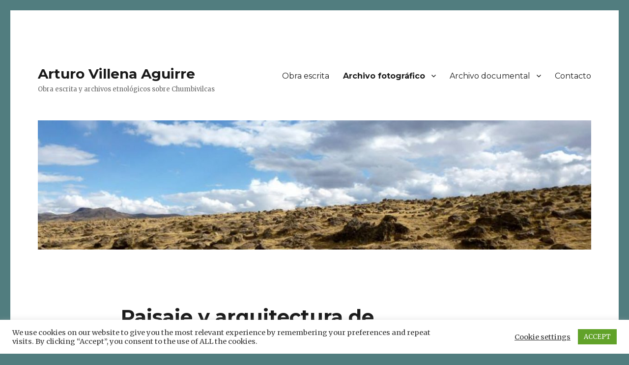

--- FILE ---
content_type: text/html; charset=UTF-8
request_url: https://arturovillenaaguirre.com/index.php/archivo-documental/archivo-fotografico/paisaje-y-arquitectura-de-chumbivilcas/
body_size: 11588
content:
<!DOCTYPE html>
<html lang="es" class="no-js">
<head>
	<meta charset="UTF-8">
	<meta name="viewport" content="width=device-width, initial-scale=1">
	<link rel="profile" href="https://gmpg.org/xfn/11">
		<script>(function(html){html.className = html.className.replace(/\bno-js\b/,'js')})(document.documentElement);</script>

	<!-- This site is optimized with the Yoast SEO plugin v15.6.2 - https://yoast.com/wordpress/plugins/seo/ -->
	<title>Paisaje y arquitectura de Chumbivilcas | Arturo Villena Aguirre</title>
	<meta name="description" content="Fotografías con el paisaje y la arquitectura de Chumbivilcas desde finales del siglo XIX hasta el siglo XX, iglesia de Santo Tomás, grutas de Warari, ciudad" />
	<meta name="robots" content="index, follow, max-snippet:-1, max-image-preview:large, max-video-preview:-1" />
	<link rel="canonical" href="https://arturovillenaaguirre.com/index.php/archivo-documental/archivo-fotografico/paisaje-y-arquitectura-de-chumbivilcas/" />
	<meta property="og:locale" content="es_ES" />
	<meta property="og:type" content="article" />
	<meta property="og:title" content="Paisaje y arquitectura de Chumbivilcas | Arturo Villena Aguirre" />
	<meta property="og:description" content="Fotografías con el paisaje y la arquitectura de Chumbivilcas desde finales del siglo XIX hasta el siglo XX, iglesia de Santo Tomás, grutas de Warari, ciudad" />
	<meta property="og:url" content="https://arturovillenaaguirre.com/index.php/archivo-documental/archivo-fotografico/paisaje-y-arquitectura-de-chumbivilcas/" />
	<meta property="og:site_name" content="Arturo Villena Aguirre" />
	<meta property="article:modified_time" content="2016-10-12T13:39:41+00:00" />
	<meta name="twitter:card" content="summary" />
	<script type="application/ld+json" class="yoast-schema-graph">{"@context":"https://schema.org","@graph":[{"@type":"WebSite","@id":"https://arturovillenaaguirre.com/#website","url":"https://arturovillenaaguirre.com/","name":"Arturo Villena Aguirre","description":"Obra escrita y archivos etnol\u00f3gicos sobre Chumbivilcas","potentialAction":[{"@type":"SearchAction","target":"https://arturovillenaaguirre.com/?s={search_term_string}","query-input":"required name=search_term_string"}],"inLanguage":"es"},{"@type":"WebPage","@id":"https://arturovillenaaguirre.com/index.php/archivo-documental/archivo-fotografico/paisaje-y-arquitectura-de-chumbivilcas/#webpage","url":"https://arturovillenaaguirre.com/index.php/archivo-documental/archivo-fotografico/paisaje-y-arquitectura-de-chumbivilcas/","name":"Paisaje y arquitectura de Chumbivilcas | Arturo Villena Aguirre","isPartOf":{"@id":"https://arturovillenaaguirre.com/#website"},"datePublished":"2016-09-09T09:38:31+00:00","dateModified":"2016-10-12T13:39:41+00:00","description":"Fotograf\u00edas con el paisaje y la arquitectura de Chumbivilcas desde finales del siglo XIX hasta el siglo XX, iglesia de Santo Tom\u00e1s, grutas de Warari, ciudad","inLanguage":"es","potentialAction":[{"@type":"ReadAction","target":["https://arturovillenaaguirre.com/index.php/archivo-documental/archivo-fotografico/paisaje-y-arquitectura-de-chumbivilcas/"]}]}]}</script>
	<!-- / Yoast SEO plugin. -->


<link rel='dns-prefetch' href='//fonts.googleapis.com' />
<link rel='dns-prefetch' href='//s.w.org' />
<link href='https://fonts.gstatic.com' crossorigin rel='preconnect' />
<link rel="alternate" type="application/rss+xml" title="Arturo Villena Aguirre &raquo; Feed" href="https://arturovillenaaguirre.com/index.php/feed/" />
<link rel="alternate" type="application/rss+xml" title="Arturo Villena Aguirre &raquo; Feed de los comentarios" href="https://arturovillenaaguirre.com/index.php/comments/feed/" />
		<script>
			window._wpemojiSettings = {"baseUrl":"https:\/\/s.w.org\/images\/core\/emoji\/13.0.1\/72x72\/","ext":".png","svgUrl":"https:\/\/s.w.org\/images\/core\/emoji\/13.0.1\/svg\/","svgExt":".svg","source":{"concatemoji":"https:\/\/arturovillenaaguirre.com\/wp-includes\/js\/wp-emoji-release.min.js?ver=5.6.16"}};
			!function(e,a,t){var n,r,o,i=a.createElement("canvas"),p=i.getContext&&i.getContext("2d");function s(e,t){var a=String.fromCharCode;p.clearRect(0,0,i.width,i.height),p.fillText(a.apply(this,e),0,0);e=i.toDataURL();return p.clearRect(0,0,i.width,i.height),p.fillText(a.apply(this,t),0,0),e===i.toDataURL()}function c(e){var t=a.createElement("script");t.src=e,t.defer=t.type="text/javascript",a.getElementsByTagName("head")[0].appendChild(t)}for(o=Array("flag","emoji"),t.supports={everything:!0,everythingExceptFlag:!0},r=0;r<o.length;r++)t.supports[o[r]]=function(e){if(!p||!p.fillText)return!1;switch(p.textBaseline="top",p.font="600 32px Arial",e){case"flag":return s([127987,65039,8205,9895,65039],[127987,65039,8203,9895,65039])?!1:!s([55356,56826,55356,56819],[55356,56826,8203,55356,56819])&&!s([55356,57332,56128,56423,56128,56418,56128,56421,56128,56430,56128,56423,56128,56447],[55356,57332,8203,56128,56423,8203,56128,56418,8203,56128,56421,8203,56128,56430,8203,56128,56423,8203,56128,56447]);case"emoji":return!s([55357,56424,8205,55356,57212],[55357,56424,8203,55356,57212])}return!1}(o[r]),t.supports.everything=t.supports.everything&&t.supports[o[r]],"flag"!==o[r]&&(t.supports.everythingExceptFlag=t.supports.everythingExceptFlag&&t.supports[o[r]]);t.supports.everythingExceptFlag=t.supports.everythingExceptFlag&&!t.supports.flag,t.DOMReady=!1,t.readyCallback=function(){t.DOMReady=!0},t.supports.everything||(n=function(){t.readyCallback()},a.addEventListener?(a.addEventListener("DOMContentLoaded",n,!1),e.addEventListener("load",n,!1)):(e.attachEvent("onload",n),a.attachEvent("onreadystatechange",function(){"complete"===a.readyState&&t.readyCallback()})),(n=t.source||{}).concatemoji?c(n.concatemoji):n.wpemoji&&n.twemoji&&(c(n.twemoji),c(n.wpemoji)))}(window,document,window._wpemojiSettings);
		</script>
		<style>
img.wp-smiley,
img.emoji {
	display: inline !important;
	border: none !important;
	box-shadow: none !important;
	height: 1em !important;
	width: 1em !important;
	margin: 0 .07em !important;
	vertical-align: -0.1em !important;
	background: none !important;
	padding: 0 !important;
}
</style>
	<link rel='stylesheet' id='wp-block-library-css'  href='https://arturovillenaaguirre.com/wp-includes/css/dist/block-library/style.min.css?ver=5.6.16' media='all' />
<link rel='stylesheet' id='wp-block-library-theme-css'  href='https://arturovillenaaguirre.com/wp-includes/css/dist/block-library/theme.min.css?ver=5.6.16' media='all' />
<link rel='stylesheet' id='cookie-law-info-css'  href='https://arturovillenaaguirre.com/wp-content/plugins/cookie-law-info/public/css/cookie-law-info-public.css?ver=1.9.5' media='all' />
<link rel='stylesheet' id='cookie-law-info-gdpr-css'  href='https://arturovillenaaguirre.com/wp-content/plugins/cookie-law-info/public/css/cookie-law-info-gdpr.css?ver=1.9.5' media='all' />
<link rel='stylesheet' id='twentysixteen-fonts-css'  href='https://fonts.googleapis.com/css?family=Merriweather%3A400%2C700%2C900%2C400italic%2C700italic%2C900italic%7CMontserrat%3A400%2C700%7CInconsolata%3A400&#038;subset=latin%2Clatin-ext&#038;display=fallback' media='all' />
<link rel='stylesheet' id='genericons-css'  href='https://arturovillenaaguirre.com/wp-content/themes/twentysixteen/genericons/genericons.css?ver=20201208' media='all' />
<link rel='stylesheet' id='twentysixteen-style-css'  href='https://arturovillenaaguirre.com/wp-content/themes/twentysixteen/style.css?ver=20201208' media='all' />
<link rel='stylesheet' id='twentysixteen-block-style-css'  href='https://arturovillenaaguirre.com/wp-content/themes/twentysixteen/css/blocks.css?ver=20190102' media='all' />
<!--[if lt IE 10]>
<link rel='stylesheet' id='twentysixteen-ie-css'  href='https://arturovillenaaguirre.com/wp-content/themes/twentysixteen/css/ie.css?ver=20170530' media='all' />
<![endif]-->
<!--[if lt IE 9]>
<link rel='stylesheet' id='twentysixteen-ie8-css'  href='https://arturovillenaaguirre.com/wp-content/themes/twentysixteen/css/ie8.css?ver=20170530' media='all' />
<![endif]-->
<!--[if lt IE 8]>
<link rel='stylesheet' id='twentysixteen-ie7-css'  href='https://arturovillenaaguirre.com/wp-content/themes/twentysixteen/css/ie7.css?ver=20170530' media='all' />
<![endif]-->
<script src='https://arturovillenaaguirre.com/wp-includes/js/jquery/jquery.min.js?ver=3.5.1' id='jquery-core-js'></script>
<script src='https://arturovillenaaguirre.com/wp-includes/js/jquery/jquery-migrate.min.js?ver=3.3.2' id='jquery-migrate-js'></script>
<script id='cookie-law-info-js-extra'>
var Cli_Data = {"nn_cookie_ids":[],"cookielist":[],"ccpaEnabled":"","ccpaRegionBased":"","ccpaBarEnabled":"","ccpaType":"gdpr","js_blocking":"1","custom_integration":"","triggerDomRefresh":""};
var cli_cookiebar_settings = {"animate_speed_hide":"500","animate_speed_show":"500","background":"#FFF","border":"#b1a6a6c2","border_on":"","button_1_button_colour":"#61a229","button_1_button_hover":"#4e8221","button_1_link_colour":"#fff","button_1_as_button":"1","button_1_new_win":"","button_2_button_colour":"#333","button_2_button_hover":"#292929","button_2_link_colour":"#444","button_2_as_button":"","button_2_hidebar":"","button_3_button_colour":"#3566bb","button_3_button_hover":"#2a5296","button_3_link_colour":"#fff","button_3_as_button":"1","button_3_new_win":"","button_4_button_colour":"#000","button_4_button_hover":"#000000","button_4_link_colour":"#333333","button_4_as_button":"","font_family":"inherit","header_fix":"","notify_animate_hide":"1","notify_animate_show":"","notify_div_id":"#cookie-law-info-bar","notify_position_horizontal":"right","notify_position_vertical":"bottom","scroll_close":"","scroll_close_reload":"","accept_close_reload":"","reject_close_reload":"","showagain_tab":"","showagain_background":"#fff","showagain_border":"#000","showagain_div_id":"#cookie-law-info-again","showagain_x_position":"100px","text":"#333333","show_once_yn":"","show_once":"10000","logging_on":"","as_popup":"","popup_overlay":"1","bar_heading_text":"","cookie_bar_as":"banner","popup_showagain_position":"bottom-right","widget_position":"left"};
var log_object = {"ajax_url":"https:\/\/arturovillenaaguirre.com\/wp-admin\/admin-ajax.php"};
</script>
<script src='https://arturovillenaaguirre.com/wp-content/plugins/cookie-law-info/public/js/cookie-law-info-public.js?ver=1.9.5' id='cookie-law-info-js'></script>
<!--[if lt IE 9]>
<script src='https://arturovillenaaguirre.com/wp-content/themes/twentysixteen/js/html5.js?ver=3.7.3' id='twentysixteen-html5-js'></script>
<![endif]-->
<link rel="https://api.w.org/" href="https://arturovillenaaguirre.com/index.php/wp-json/" /><link rel="alternate" type="application/json" href="https://arturovillenaaguirre.com/index.php/wp-json/wp/v2/pages/14" /><link rel="EditURI" type="application/rsd+xml" title="RSD" href="https://arturovillenaaguirre.com/xmlrpc.php?rsd" />
<link rel="wlwmanifest" type="application/wlwmanifest+xml" href="https://arturovillenaaguirre.com/wp-includes/wlwmanifest.xml" /> 
<meta name="generator" content="WordPress 5.6.16" />
<link rel='shortlink' href='https://arturovillenaaguirre.com/?p=14' />
<link rel="alternate" type="application/json+oembed" href="https://arturovillenaaguirre.com/index.php/wp-json/oembed/1.0/embed?url=https%3A%2F%2Farturovillenaaguirre.com%2Findex.php%2Farchivo-documental%2Farchivo-fotografico%2Fpaisaje-y-arquitectura-de-chumbivilcas%2F" />
<link rel="alternate" type="text/xml+oembed" href="https://arturovillenaaguirre.com/index.php/wp-json/oembed/1.0/embed?url=https%3A%2F%2Farturovillenaaguirre.com%2Findex.php%2Farchivo-documental%2Farchivo-fotografico%2Fpaisaje-y-arquitectura-de-chumbivilcas%2F&#038;format=xml" />
<style id="custom-background-css">
body.custom-background { background-color: #517d7f; }
</style>
	

<script>
    (function (i, s, o, g, r, a, m) {
      i['GoogleAnalyticsObject'] = r;
      i[r] = i[r] || function () {
          (i[r].q = i[r].q || []).push(arguments)
      }, i[r].l = 1 * new Date();
      a = s.createElement(o),
          m = s.getElementsByTagName(o)[0];
      a.async = 1;
      a.src = g;
      m.parentNode.insertBefore(a, m)
  })
  (window, document, 'script', '//www.google-analytics.com/analytics.js', 'ga');
  ga('create', 'UA-85675343-1', 'auto', {
      'siteSpeedSampleRate': '1'   });
    ga('send', 'pageview');
  </script></head>

<body class="page-template-default page page-id-14 page-child parent-pageid-8 custom-background wp-embed-responsive no-sidebar">
<div id="page" class="site">
	<div class="site-inner">
		<a class="skip-link screen-reader-text" href="#content">Ir al contenido</a>

		<header id="masthead" class="site-header" role="banner">
			<div class="site-header-main">
				<div class="site-branding">
					
											<p class="site-title"><a href="https://arturovillenaaguirre.com/" rel="home">Arturo Villena Aguirre</a></p>
												<p class="site-description">Obra escrita y archivos etnológicos sobre Chumbivilcas</p>
									</div><!-- .site-branding -->

									<button id="menu-toggle" class="menu-toggle">Menú</button>

					<div id="site-header-menu" class="site-header-menu">
													<nav id="site-navigation" class="main-navigation" role="navigation" aria-label="Menú Primario">
								<div class="menu-arturo-container"><ul id="menu-arturo" class="primary-menu"><li id="menu-item-158" class="menu-item menu-item-type-post_type menu-item-object-page menu-item-158"><a href="https://arturovillenaaguirre.com/index.php/obra-escrita/">Obra escrita</a></li>
<li id="menu-item-164" class="menu-item menu-item-type-post_type menu-item-object-page current-page-ancestor current-menu-ancestor current-menu-parent current-page-parent current_page_parent current_page_ancestor menu-item-has-children menu-item-164"><a href="https://arturovillenaaguirre.com/index.php/archivo-documental/archivo-fotografico/">Archivo fotográfico</a>
<ul class="sub-menu">
	<li id="menu-item-162" class="menu-item menu-item-type-post_type menu-item-object-page menu-item-162"><a href="https://arturovillenaaguirre.com/index.php/archivo-documental/archivo-fotografico/personajes-chumbivilcanos/">Personajes chumbivilcanos</a></li>
	<li id="menu-item-160" class="menu-item menu-item-type-post_type menu-item-object-page menu-item-160"><a href="https://arturovillenaaguirre.com/index.php/archivo-documental/archivo-fotografico/fiesta-y-musica-en-chumbivilcas/">Fiesta y música en Chumbivilcas</a></li>
	<li id="menu-item-161" class="menu-item menu-item-type-post_type menu-item-object-page current-menu-item page_item page-item-14 current_page_item menu-item-161"><a href="https://arturovillenaaguirre.com/index.php/archivo-documental/archivo-fotografico/paisaje-y-arquitectura-de-chumbivilcas/" aria-current="page">Paisaje y arquitectura de Chumbivilcas</a></li>
	<li id="menu-item-159" class="menu-item menu-item-type-post_type menu-item-object-page menu-item-159"><a href="https://arturovillenaaguirre.com/index.php/archivo-documental/archivo-fotografico/trabajo-costumbres-y-actividades-economicas-en-chumbivilcas/">Trabajo, costumbres y actividades económicas</a></li>
	<li id="menu-item-163" class="menu-item menu-item-type-post_type menu-item-object-page menu-item-163"><a href="https://arturovillenaaguirre.com/index.php/archivo-documental/archivo-fotografico/embajada-chumbivilcana/">Embajada chumbivilcana</a></li>
</ul>
</li>
<li id="menu-item-166" class="menu-item menu-item-type-post_type menu-item-object-page current-page-ancestor menu-item-has-children menu-item-166"><a href="https://arturovillenaaguirre.com/index.php/archivo-documental/">Archivo documental</a>
<ul class="sub-menu">
	<li id="menu-item-278" class="menu-item menu-item-type-post_type menu-item-object-page menu-item-278"><a href="https://arturovillenaaguirre.com/index.php/archivo-documental/documentos-historicos-de-chumbivilcas/el-qarachu-2/">El Qarachu</a></li>
	<li id="menu-item-165" class="menu-item menu-item-type-post_type menu-item-object-page menu-item-165"><a href="https://arturovillenaaguirre.com/index.php/archivo-documental/documentos-historicos-de-chumbivilcas/">Documentos históricos de Chumbivilcas</a></li>
</ul>
</li>
<li id="menu-item-226" class="menu-item menu-item-type-post_type menu-item-object-page menu-item-226"><a href="https://arturovillenaaguirre.com/index.php/contacto/">Contacto</a></li>
</ul></div>							</nav><!-- .main-navigation -->
						
													<nav id="social-navigation" class="social-navigation" role="navigation" aria-label="Menú de enlaces sociales">
								<div class="menu-arturo-container"><ul id="menu-arturo-1" class="social-links-menu"><li class="menu-item menu-item-type-post_type menu-item-object-page menu-item-158"><a href="https://arturovillenaaguirre.com/index.php/obra-escrita/"><span class="screen-reader-text">Obra escrita</span></a></li>
<li class="menu-item menu-item-type-post_type menu-item-object-page current-page-ancestor current-menu-ancestor current-menu-parent current-page-parent current_page_parent current_page_ancestor menu-item-has-children menu-item-164"><a href="https://arturovillenaaguirre.com/index.php/archivo-documental/archivo-fotografico/"><span class="screen-reader-text">Archivo fotográfico</span></a></li>
<li class="menu-item menu-item-type-post_type menu-item-object-page current-page-ancestor menu-item-has-children menu-item-166"><a href="https://arturovillenaaguirre.com/index.php/archivo-documental/"><span class="screen-reader-text">Archivo documental</span></a></li>
<li class="menu-item menu-item-type-post_type menu-item-object-page menu-item-226"><a href="https://arturovillenaaguirre.com/index.php/contacto/"><span class="screen-reader-text">Contacto</span></a></li>
</ul></div>							</nav><!-- .social-navigation -->
											</div><!-- .site-header-menu -->
							</div><!-- .site-header-main -->

											<div class="header-image">
					<a href="https://arturovillenaaguirre.com/" rel="home">
						<img src="https://arturovillenaaguirre.com/wp-content/uploads/2016/09/cropped-10628378_10152368056788354_1963713671794255265_n.jpg" srcset="https://arturovillenaaguirre.com/wp-content/uploads/2016/09/cropped-10628378_10152368056788354_1963713671794255265_n-300x70.jpg 300w, https://arturovillenaaguirre.com/wp-content/uploads/2016/09/cropped-10628378_10152368056788354_1963713671794255265_n-768x179.jpg 768w, https://arturovillenaaguirre.com/wp-content/uploads/2016/09/cropped-10628378_10152368056788354_1963713671794255265_n-1024x239.jpg 1024w, https://arturovillenaaguirre.com/wp-content/uploads/2016/09/cropped-10628378_10152368056788354_1963713671794255265_n.jpg 1200w" sizes="(max-width: 709px) 85vw, (max-width: 909px) 81vw, (max-width: 1362px) 88vw, 1200px" width="1200" height="280" alt="Arturo Villena Aguirre">
					</a>
				</div><!-- .header-image -->
					</header><!-- .site-header -->

		<div id="content" class="site-content">

<div id="primary" class="content-area">
	<main id="main" class="site-main" role="main">
		
<article id="post-14" class="post-14 page type-page status-publish hentry">
	<header class="entry-header">
		<h1 class="entry-title">Paisaje y arquitectura de Chumbivilcas</h1>	</header><!-- .entry-header -->

	
	<div class="entry-content">
		<h2><span style="color: #ffffff;">Paisaje y arquitectura de Chumbivilcas</span></h2>
<div id="grid-gallery-4-67962" data-gg-id="4" data-title="Paisajes y arquitectura" data-grid-type="3" data-offset="5.3" data-area-position="center" data-icons="false" data-preloader="true" data-width="215" data-height="215" data-padding="0" data-quicksand="disabled" data-quicksand-duration="none" data-popup-theme="theme_6" data-popup-type="pretty-photo" data-columns-number="3" data-popup-image-text="title" data-popup-widthsize="auto" data-popup-heightsize="auto" data-popup-i18n-words="{&quot;close&quot;:&quot;cerrar&quot;,&quot;next&quot;:&quot;siguiente&quot;,&quot;previous&quot;:&quot;anterior&quot;,&quot;start_slideshow&quot;:&quot;comenzar reproducci\u00f3n&quot;,&quot;stop_slideshow&quot;:&quot;detener reproducci\u00f3n&quot;,&quot;image&quot;:&quot;imagen&quot;,&quot;of&quot;:&quot;de&quot;,&quot;prev&quot;:&quot;ant&quot;,&quot;cExpand&quot;:&quot;Ampliar&quot;,&quot;cPrevious&quot;:&quot;Anterior&quot;,&quot;cNext&quot;:&quot;Siguiente&quot;,&quot;cExpandStr&quot;:&quot;Expandir la imagen&quot;,&quot;cRotate&quot;:&quot;Gire&quot;,&quot;cDetails&quot;:&quot;Details&quot;}" data-popup-slideshow="false" data-popup-slideshow-speed="2500" data-popup-hoverstop="false" data-popup-slideshow-auto="false" data-popup-background="" data-popup-transparency="30" data-popup-disable-history="" data-popup-disable-changed-url="" data-popup-border-type="" data-popup-border-color="" data-popup-border-width="" data-popup-border-enable="" data-fullscreen="false" data-hide-tooltip="false" data-caption-font-family="Default" data-caption-text-size="14px" data-is-mobile="0" data-caption-mobile="false" data-hide-long-tltp-title="0" data-caption-disabled-on-mobile="false" data-responsive-colums="{&quot;desktop&quot;:{&quot;width&quot;:&quot;1200&quot;,&quot;columns&quot;:&quot;3&quot;},&quot;tablet&quot;:{&quot;width&quot;:&quot;768&quot;,&quot;columns&quot;:&quot;3&quot;},&quot;mobile&quot;:{&quot;width&quot;:&quot;320&quot;,&quot;columns&quot;:&quot;3&quot;}}" data-popup-placement-type="0" data-social-sharing="{&quot;enabled&quot;:&quot;&quot;,&quot;gallerySharing&quot;:{&quot;enabled&quot;:null,&quot;position&quot;:null},&quot;imageSharing&quot;:{&quot;enabled&quot;:null,&quot;wrapperClass&quot;:&quot; vertical &quot;},&quot;popupSharing&quot;:{&quot;enabled&quot;:null,&quot;wrapperClass&quot;:&quot; vertical &quot;}}" class="grid-gallery grid-gallery-fixed " style=" width:100%; height:auto; margin-left:auto; margin-right:auto;position:relative;"> <div class="gallery-loading"> <div class="blocks"> <div class="block"></div> <div class="block"></div> <div class="block"></div> <div class="block"></div> </div> </div> <div class="gallery-sharing-top"></div> <div id="photos-4" class="grid-gallery-photos"><a id="gg-4-65" class="gg-link " data-attachment-id="105" href="https://arturovillenaaguirre.com/wp-content/uploads/2016/09/1950s-Grutas-de-Warari_result.jpg?gid=4" target="_self" title="Gruta de Warari, estalactitas y estalagmitas. Foto: Arturo Villena" data-rel="prettyPhoto[pp_gal]" style="border-radius:0px;" ><FIGURE class="grid-gallery-caption" data-grid-gallery-type="quarter-slide-up" data-index="0" style="display:none;border-radius:0px;; margin:5.3px; width:215px;" ><div class="crop" style=" width:215px; height:215px; overflow:hidden;"><img src="https://arturovillenaaguirre.com/wp-content/uploads/2016/09/1950s-Grutas-de-Warari_result-215x215.jpg" class="ggImg ggNotInitImg" alt="Gruta de Warari, estalactitas y estalagmitas" title="Gruta de Warari, estalactitas y estalagmitas. Foto: Arturo Villena" data-description="Gruta de Warari, estalactitas y estalagmitas. Foto: Arturo Villena" data-caption="Gruta de Warari, estalactitas y estalagmitas, años 50.Foto: Arturo Villena." data-title="Gruta de Warari, estalactitas y estalagmitas" style=" width:215px; height:215px;" /></div><FIGCAPTION class="" data-alpha="5" style="color:#ffffff; background-color:#6f0000; font-size:14px; text-align:left; font-family:Default;" ><div class="grid-gallery-figcaption-wrap" style=" vertical-align:top;"><div class="gg-image-caption fitvidsignore" style="font-size:14px;"><object type="none/none">Gruta de Warari, estalactitas y estalagmitas, años 50.Foto: Arturo Villena. </object></div></div></FIGCAPTION></FIGURE></a><a id="gg-4-66" class="gg-link " data-attachment-id="106" href="https://arturovillenaaguirre.com/wp-content/uploads/2016/09/1950s-Iglesia-de-Santo-Tomás.-Foto-Eulogio-Nishiyama_result.jpg?gid=4" target="_self" title="Templo de Santo Tomás. Foto: Eulogio Nishiyama." data-rel="prettyPhoto[pp_gal]" style="border-radius:0px;" ><FIGURE class="grid-gallery-caption" data-grid-gallery-type="quarter-slide-up" data-index="1" style="display:none;border-radius:0px;; margin:5.3px; width:215px;" ><div class="crop" style=" width:215px; height:215px; overflow:hidden;"><img src="https://arturovillenaaguirre.com/wp-content/uploads/2016/09/1950s-Iglesia-de-Santo-Tomás.-Foto-Eulogio-Nishiyama_result-215x215.jpg" class="ggImg ggNotInitImg" alt="Templo de Santo Tomás" title="Templo de Santo Tomás. Foto: Eulogio Nishiyama." data-description="Templo de Santo Tomás. Foto: Eulogio Nishiyama." data-caption="Templo de Santo Tomás. Foto: Eulogio Nishiyama." data-title="Templo de Santo Tomás" style=" width:215px; height:215px;" /></div><FIGCAPTION class="" data-alpha="5" style="color:#ffffff; background-color:#6f0000; font-size:14px; text-align:left; font-family:Default;" ><div class="grid-gallery-figcaption-wrap" style=" vertical-align:top;"><div class="gg-image-caption fitvidsignore" style="font-size:14px;"><object type="none/none">Templo de Santo Tomás. Foto: Eulogio Nishiyama. </object></div></div></FIGCAPTION></FIGURE></a><a id="gg-4-67" class="gg-link " data-attachment-id="107" href="https://arturovillenaaguirre.com/wp-content/uploads/2016/09/1960s-Chumbivilcano-en-las-alturas-con-un-perro_result.jpg?gid=4" target="_self" title="Chumbivilcano en las alturas con su perro. Foto: Arturo Villena." data-rel="prettyPhoto[pp_gal]" style="border-radius:0px;" ><FIGURE class="grid-gallery-caption" data-grid-gallery-type="quarter-slide-up" data-index="2" style="display:none;border-radius:0px;; margin:5.3px; width:215px;" ><div class="crop" style=" width:215px; height:215px; overflow:hidden;"><img src="https://arturovillenaaguirre.com/wp-content/uploads/2016/09/1960s-Chumbivilcano-en-las-alturas-con-un-perro_result-215x215.jpg" class="ggImg ggNotInitImg" alt="Chumbivilcano en las alturas con su perro" title="Chumbivilcano en las alturas con su perro. Foto: Arturo Villena." data-description="Chumbivilcano en las alturas con su perro. Foto: Arturo Villena." data-caption="Chumbivilcano en las alturas con su perro, años 60. Foto: Arturo Villena." data-title="Chumbivilcano en las alturas con su perro" style=" width:215px; height:215px;" /></div><FIGCAPTION class="" data-alpha="5" style="color:#ffffff; background-color:#6f0000; font-size:14px; text-align:left; font-family:Default;" ><div class="grid-gallery-figcaption-wrap" style=" vertical-align:top;"><div class="gg-image-caption fitvidsignore" style="font-size:14px;"><object type="none/none">Chumbivilcano en las alturas con su perro, años 60. Foto: Arturo Villena. </object></div></div></FIGCAPTION></FIGURE></a><a id="gg-4-68" class="gg-link " data-attachment-id="108" href="https://arturovillenaaguirre.com/wp-content/uploads/2016/09/1960s-Cúpula-de-la-Iglesia-de-Santo-Tomás_result.jpg?gid=4" target="_self" title="Cúpula de la Iglesia de Santo Tomás. Foto: Arturo Villena." data-rel="prettyPhoto[pp_gal]" style="border-radius:0px;" ><FIGURE class="grid-gallery-caption" data-grid-gallery-type="quarter-slide-up" data-index="3" style="display:none;border-radius:0px;; margin:5.3px; width:215px;" ><div class="crop" style=" width:215px; height:215px; overflow:hidden;"><img src="https://arturovillenaaguirre.com/wp-content/uploads/2016/09/1960s-Cúpula-de-la-Iglesia-de-Santo-Tomás_result-215x215.jpg" class="ggImg ggNotInitImg" alt="Cúpula de la Iglesia de Santo Tomás" title="Cúpula de la Iglesia de Santo Tomás. Foto: Arturo Villena." data-description="Cúpula de la Iglesia de Santo Tomás. Foto: Arturo Villena." data-caption="Cúpula de la Iglesia de Santo Tomás, 1960. Foto: Arturo Villena." data-title="Cúpula de la Iglesia de Santo Tomás" style=" width:215px; height:215px;" /></div><FIGCAPTION class="" data-alpha="5" style="color:#ffffff; background-color:#6f0000; font-size:14px; text-align:left; font-family:Default;" ><div class="grid-gallery-figcaption-wrap" style=" vertical-align:top;"><div class="gg-image-caption fitvidsignore" style="font-size:14px;"><object type="none/none">Cúpula de la Iglesia de Santo Tomás, 1960. Foto: Arturo Villena. </object></div></div></FIGCAPTION></FIGURE></a><a id="gg-4-82" class="gg-link " data-attachment-id="110" href="https://arturovillenaaguirre.com/wp-content/uploads/2016/09/1960s-Fachada-del-templo-de-Santo-Tomás_result.jpg?gid=4" target="_self" title="Fachada del templo de Santo Tomás, 1960. Foto: Arturo Villena." data-rel="prettyPhoto[pp_gal]" style="border-radius:0px;" ><FIGURE class="grid-gallery-caption" data-grid-gallery-type="quarter-slide-up" data-index="4" style="display:none;border-radius:0px;; margin:5.3px; width:215px;" ><div class="crop" style=" width:215px; height:215px; overflow:hidden;"><img src="https://arturovillenaaguirre.com/wp-content/uploads/2016/09/1960s-Fachada-del-templo-de-Santo-Tomás_result-215x215.jpg" class="ggImg ggNotInitImg" alt="Fachada del templo de Santo Tomás" title="Fachada del templo de Santo Tomás, 1960. Foto: Arturo Villena." data-description="Fachada del templo de Santo Tomás, 1960. Foto: Arturo Villena." data-caption="Fachada del templo de Santo Tomás, 1960. Foto: Arturo Villena." data-title="Fachada del templo de Santo Tomás" style=" width:215px; height:215px;" /></div><FIGCAPTION class="" data-alpha="5" style="color:#ffffff; background-color:#6f0000; font-size:14px; text-align:left; font-family:Default;" ><div class="grid-gallery-figcaption-wrap" style=" vertical-align:top;"><div class="gg-image-caption fitvidsignore" style="font-size:14px;"><object type="none/none">Fachada del templo de Santo Tomás, 1960. Foto: Arturo Villena. </object></div></div></FIGCAPTION></FIGURE></a><a id="gg-4-69" class="gg-link " data-attachment-id="109" href="https://arturovillenaaguirre.com/wp-content/uploads/2016/09/1960s-Escudo-del-frontis-Iglesia-de-Santo-Tomás_result.jpg?gid=4" target="_self" title="Escudo del frontis, Iglesia de Santo Tomás, 1960. Foto: Arturo Villena." data-rel="prettyPhoto[pp_gal]" style="border-radius:0px;" ><FIGURE class="grid-gallery-caption" data-grid-gallery-type="quarter-slide-up" data-index="5" style="display:none;border-radius:0px;; margin:5.3px; width:215px;" ><div class="crop" style=" width:215px; height:215px; overflow:hidden;"><img src="https://arturovillenaaguirre.com/wp-content/uploads/2016/09/1960s-Escudo-del-frontis-Iglesia-de-Santo-Tomás_result-215x215.jpg" class="ggImg ggNotInitImg" alt="Escudo del frontis, Iglesia de Santo Tomás." title="Escudo del frontis, Iglesia de Santo Tomás, 1960. Foto: Arturo Villena." data-description="Escudo del frontis, Iglesia de Santo Tomás, 1960. Foto: Arturo Villena." data-caption="Escudo del frontis, Iglesia de Santo Tomás, 1960. Foto: Arturo Villena." data-title="Escudo del frontis, Iglesia de Santo Tomás." style=" width:215px; height:215px;" /></div><FIGCAPTION class="" data-alpha="5" style="color:#ffffff; background-color:#6f0000; font-size:14px; text-align:left; font-family:Default;" ><div class="grid-gallery-figcaption-wrap" style=" vertical-align:top;"><div class="gg-image-caption fitvidsignore" style="font-size:14px;"><object type="none/none">Escudo del frontis, Iglesia de Santo Tomás, 1960. Foto: Arturo Villena. </object></div></div></FIGCAPTION></FIGURE></a><a id="gg-4-70" class="gg-link " data-attachment-id="111" href="https://arturovillenaaguirre.com/wp-content/uploads/2016/09/1960s-Iglesia-de-Santo-Tomás-en-restauración_result.jpg?gid=4" target="_self" title="Iglesia de Santo Tomás en restauración, 1975. Foto: Arturo Villena." data-rel="prettyPhoto[pp_gal]" style="border-radius:0px;" ><FIGURE class="grid-gallery-caption" data-grid-gallery-type="quarter-slide-up" data-index="6" style="display:none;border-radius:0px;; margin:5.3px; width:215px;" ><div class="crop" style=" width:215px; height:215px; overflow:hidden;"><img src="https://arturovillenaaguirre.com/wp-content/uploads/2016/09/1960s-Iglesia-de-Santo-Tomás-en-restauración_result-215x215.jpg" class="ggImg ggNotInitImg" alt="Iglesia de Santo Tomás en restauración" title="Iglesia de Santo Tomás en restauración, 1975. Foto: Arturo Villena." data-description="Iglesia de Santo Tomás en restauración, 1975. Foto: Arturo Villena." data-caption="Iglesia de Santo Tomás en restauración, 1975. Foto: Arturo Villena." data-title="Iglesia de Santo Tomás en restauración" style=" width:215px; height:215px;" /></div><FIGCAPTION class="" data-alpha="5" style="color:#ffffff; background-color:#6f0000; font-size:14px; text-align:left; font-family:Default;" ><div class="grid-gallery-figcaption-wrap" style=" vertical-align:top;"><div class="gg-image-caption fitvidsignore" style="font-size:14px;"><object type="none/none">Iglesia de Santo Tomás en restauración, 1975. Foto: Arturo Villena. </object></div></div></FIGCAPTION></FIGURE></a><a id="gg-4-71" class="gg-link " data-attachment-id="112" href="https://arturovillenaaguirre.com/wp-content/uploads/2016/09/1960s-Grutas-de-Warari_result.jpg?gid=4" target="_self" title="Grutas de Warari. Foto: Arturo Villena." data-rel="prettyPhoto[pp_gal]" style="border-radius:0px;" ><FIGURE class="grid-gallery-caption" data-grid-gallery-type="quarter-slide-up" data-index="7" style="display:none;border-radius:0px;; margin:5.3px; width:215px;" ><div class="crop" style=" width:215px; height:215px; overflow:hidden;"><img src="https://arturovillenaaguirre.com/wp-content/uploads/2016/09/1960s-Grutas-de-Warari_result-215x215.jpg" class="ggImg ggNotInitImg" alt="Grutas de Warari" title="Grutas de Warari. Foto: Arturo Villena." data-description="Grutas de Warari. Foto: Arturo Villena." data-caption="Grutas de Warari. Foto: Arturo Villena." data-title="Grutas de Warari" style=" width:215px; height:215px;" /></div><FIGCAPTION class="" data-alpha="5" style="color:#ffffff; background-color:#6f0000; font-size:14px; text-align:left; font-family:Default;" ><div class="grid-gallery-figcaption-wrap" style=" vertical-align:top;"><div class="gg-image-caption fitvidsignore" style="font-size:14px;"><object type="none/none">Grutas de Warari. Foto: Arturo Villena. </object></div></div></FIGCAPTION></FIGURE></a><a id="gg-4-72" class="gg-link " data-attachment-id="113" href="https://arturovillenaaguirre.com/wp-content/uploads/2016/09/1975-Templo-de-Santo-Tomás_result.jpg?gid=4" target="_self" title="Templo de Santo Tomás, 1975. Foto: Arturo Villena." data-rel="prettyPhoto[pp_gal]" style="border-radius:0px;" ><FIGURE class="grid-gallery-caption" data-grid-gallery-type="quarter-slide-up" data-index="8" style="display:none;border-radius:0px;; margin:5.3px; width:215px;" ><div class="crop" style=" width:215px; height:215px; overflow:hidden;"><img src="https://arturovillenaaguirre.com/wp-content/uploads/2016/09/1975-Templo-de-Santo-Tomás_result-215x215.jpg" class="ggImg ggNotInitImg" alt="Templo de Santo Tomás, 1975" title="Templo de Santo Tomás, 1975. Foto: Arturo Villena." data-description="Templo de Santo Tomás, 1975. Foto: Arturo Villena." data-caption="Templo de Santo Tomás, 1975. Foto: Arturo Villena." data-title="Templo de Santo Tomás, 1975" style=" width:215px; height:215px;" /></div><FIGCAPTION class="" data-alpha="5" style="color:#ffffff; background-color:#6f0000; font-size:14px; text-align:left; font-family:Default;" ><div class="grid-gallery-figcaption-wrap" style=" vertical-align:top;"><div class="gg-image-caption fitvidsignore" style="font-size:14px;"><object type="none/none">Templo de Santo Tomás, 1975. Foto: Arturo Villena. </object></div></div></FIGCAPTION></FIGURE></a><a id="gg-4-73" class="gg-link " data-attachment-id="114" href="https://arturovillenaaguirre.com/wp-content/uploads/2016/09/1980s-Casa-Aguirre-vista-desde-el-templo-de-Santo-Tomás_result.jpg?gid=4" target="_self" title="Casa Aguirre, vista desde la cúpula de la Iglesia, 1975. Foto: Arturo Villena." data-rel="prettyPhoto[pp_gal]" style="border-radius:0px;" ><FIGURE class="grid-gallery-caption" data-grid-gallery-type="quarter-slide-up" data-index="9" style="display:none;border-radius:0px;; margin:5.3px; width:215px;" ><div class="crop" style=" width:215px; height:215px; overflow:hidden;"><img src="https://arturovillenaaguirre.com/wp-content/uploads/2016/09/1980s-Casa-Aguirre-vista-desde-el-templo-de-Santo-Tomás_result-215x215.jpg" class="ggImg ggNotInitImg" alt="Casa Aguirre, 1975" title="Casa Aguirre, vista desde la cúpula de la Iglesia, 1975. Foto: Arturo Villena." data-description="Casa Aguirre, vista desde la cúpula de la Iglesia, 1975. Foto: Arturo Villena." data-caption="Casa Aguirre, vista desde la cúpula de la Iglesia, 1975. Foto: Arturo Villena." data-title="Casa Aguirre, 1975" style=" width:215px; height:215px;" /></div><FIGCAPTION class="" data-alpha="5" style="color:#ffffff; background-color:#6f0000; font-size:14px; text-align:left; font-family:Default;" ><div class="grid-gallery-figcaption-wrap" style=" vertical-align:top;"><div class="gg-image-caption fitvidsignore" style="font-size:14px;"><object type="none/none">Casa Aguirre, vista desde la cúpula de la Iglesia, 1975. Foto: Arturo Villena. </object></div></div></FIGCAPTION></FIGURE></a><a id="gg-4-74" class="gg-link " data-attachment-id="115" href="https://arturovillenaaguirre.com/wp-content/uploads/2016/09/1980s-Detalle-de-campanariom-templo-de-Santo-Tomás_result.jpg?gid=4" target="_self" title="Detalle del campanario. Templo de Santo Tomás, años 80. Foto: Arturo Villena." data-rel="prettyPhoto[pp_gal]" style="border-radius:0px;" ><FIGURE class="grid-gallery-caption" data-grid-gallery-type="quarter-slide-up" data-index="10" style="display:none;border-radius:0px;; margin:5.3px; width:215px;" ><div class="crop" style=" width:215px; height:215px; overflow:hidden;"><img src="https://arturovillenaaguirre.com/wp-content/uploads/2016/09/1980s-Detalle-de-campanariom-templo-de-Santo-Tomás_result-215x215.jpg" class="ggImg ggNotInitImg" alt="Detalle del campanario. Templo de Santo Tomás." title="Detalle del campanario. Templo de Santo Tomás, años 80. Foto: Arturo Villena." data-description="Detalle del campanario. Templo de Santo Tomás, años 80. Foto: Arturo Villena." data-caption="Detalle del campanario. Templo de Santo Tomás, años 80. Foto: Arturo Villena." data-title="Detalle del campanario. Templo de Santo Tomás." style=" width:215px; height:215px;" /></div><FIGCAPTION class="" data-alpha="5" style="color:#ffffff; background-color:#6f0000; font-size:14px; text-align:left; font-family:Default;" ><div class="grid-gallery-figcaption-wrap" style=" vertical-align:top;"><div class="gg-image-caption fitvidsignore" style="font-size:14px;"><object type="none/none">Detalle del campanario. Templo de Santo Tomás, años 80. Foto: Arturo Villena. </object></div></div></FIGCAPTION></FIGURE></a><a id="gg-4-75" class="gg-link " data-attachment-id="116" href="https://arturovillenaaguirre.com/wp-content/uploads/2016/09/1980s-Fachada-del-templo-de-Santo-Tomás_result.jpg?gid=4" target="_self" title="???" data-rel="prettyPhoto[pp_gal]" style="border-radius:0px;" ><FIGURE class="grid-gallery-caption" data-grid-gallery-type="quarter-slide-up" data-index="11" style="display:none;border-radius:0px;; margin:5.3px; width:215px;" ><div class="crop" style=" width:215px; height:215px; overflow:hidden;"><img src="https://arturovillenaaguirre.com/wp-content/uploads/2016/09/1980s-Fachada-del-templo-de-Santo-Tomás_result-215x215.jpg" class="ggImg ggNotInitImg" alt="???" title="???" data-description="???" data-caption="Fachada de iglesia" data-title="???" style=" width:215px; height:215px;" /></div><FIGCAPTION class="" data-alpha="5" style="color:#ffffff; background-color:#6f0000; font-size:14px; text-align:left; font-family:Default;" ><div class="grid-gallery-figcaption-wrap" style=" vertical-align:top;"><div class="gg-image-caption fitvidsignore" style="font-size:14px;"><object type="none/none">Fachada de iglesia </object></div></div></FIGCAPTION></FIGURE></a><a id="gg-4-76" class="gg-link " data-attachment-id="117" href="https://arturovillenaaguirre.com/wp-content/uploads/2016/09/1980s-Plaza-de-Santo-Tomás-vista-desde-ek-techo-del-templo_result.jpg?gid=4" target="_self" title="Plaza de Santo Tomás vista desde el campanario del templo, años 80. Foto: Arturo Villena." data-rel="prettyPhoto[pp_gal]" style="border-radius:0px;" ><FIGURE class="grid-gallery-caption" data-grid-gallery-type="quarter-slide-up" data-index="12" style="display:none;border-radius:0px;; margin:5.3px; width:215px;" ><div class="crop" style=" width:215px; height:215px; overflow:hidden;"><img src="https://arturovillenaaguirre.com/wp-content/uploads/2016/09/1980s-Plaza-de-Santo-Tomás-vista-desde-ek-techo-del-templo_result-215x215.jpg" class="ggImg ggNotInitImg" alt="Plaza de Santo Tomás vista desde el campanario del templo." title="Plaza de Santo Tomás vista desde el campanario del templo, años 80. Foto: Arturo Villena." data-description="Plaza de Santo Tomás vista desde el campanario del templo, años 80. Foto: Arturo Villena." data-caption="Plaza de Santo Tomás vista desde el campanario del templo, años 80. Foto: Arturo Villena." data-title="Plaza de Santo Tomás vista desde el campanario del templo." style=" width:215px; height:215px;" /></div><FIGCAPTION class="" data-alpha="5" style="color:#ffffff; background-color:#6f0000; font-size:14px; text-align:left; font-family:Default;" ><div class="grid-gallery-figcaption-wrap" style=" vertical-align:top;"><div class="gg-image-caption fitvidsignore" style="font-size:14px;"><object type="none/none">Plaza de Santo Tomás vista desde el campanario del templo, años 80. Foto: Arturo Villena. </object></div></div></FIGCAPTION></FIGURE></a><a id="gg-4-77" class="gg-link " data-attachment-id="118" href="https://arturovillenaaguirre.com/wp-content/uploads/2016/09/1980s-Templo-de-Santo-Tomás_result.jpg?gid=4" target="_self" title="Templo de Santo Tomás, vista lateral, años 80. Foto: Arturo Villena." data-rel="prettyPhoto[pp_gal]" style="border-radius:0px;" ><FIGURE class="grid-gallery-caption" data-grid-gallery-type="quarter-slide-up" data-index="13" style="display:none;border-radius:0px;; margin:5.3px; width:215px;" ><div class="crop" style=" width:215px; height:215px; overflow:hidden;"><img src="https://arturovillenaaguirre.com/wp-content/uploads/2016/09/1980s-Templo-de-Santo-Tomás_result-215x215.jpg" class="ggImg ggNotInitImg" alt="Templo de Santo Tomás, vista lateral" title="Templo de Santo Tomás, vista lateral, años 80. Foto: Arturo Villena." data-description="Templo de Santo Tomás, vista lateral, años 80. Foto: Arturo Villena." data-caption="Templo de Santo Tomás, vista lateral, años 80. Foto: Arturo Villena." data-title="Templo de Santo Tomás, vista lateral" style=" width:215px; height:215px;" /></div><FIGCAPTION class="" data-alpha="5" style="color:#ffffff; background-color:#6f0000; font-size:14px; text-align:left; font-family:Default;" ><div class="grid-gallery-figcaption-wrap" style=" vertical-align:top;"><div class="gg-image-caption fitvidsignore" style="font-size:14px;"><object type="none/none">Templo de Santo Tomás, vista lateral, años 80. Foto: Arturo Villena. </object></div></div></FIGCAPTION></FIGURE></a><a id="gg-4-78" class="gg-link " data-attachment-id="119" href="https://arturovillenaaguirre.com/wp-content/uploads/2016/09/1980s-Vista-techo-del-templo-de-Santo-Tomás_result.jpg?gid=4" target="_self" title="Vista techo del templo de Santo Tomás, años 80. Foto: Arturo Villena." data-rel="prettyPhoto[pp_gal]" style="border-radius:0px;" ><FIGURE class="grid-gallery-caption" data-grid-gallery-type="quarter-slide-up" data-index="14" style="display:none;border-radius:0px;; margin:5.3px; width:215px;" ><div class="crop" style=" width:215px; height:215px; overflow:hidden;"><img src="https://arturovillenaaguirre.com/wp-content/uploads/2016/09/1980s-Vista-techo-del-templo-de-Santo-Tomás_result-215x215.jpg" class="ggImg ggNotInitImg" alt="Vista techo del templo de Santo Tomás" title="Vista techo del templo de Santo Tomás, años 80. Foto: Arturo Villena." data-description="Vista techo del templo de Santo Tomás, años 80. Foto: Arturo Villena." data-caption="Vista techo del templo de Santo Tomás, años 80. Foto: Arturo Villena." data-title="Vista techo del templo de Santo Tomás" style=" width:215px; height:215px;" /></div><FIGCAPTION class="" data-alpha="5" style="color:#ffffff; background-color:#6f0000; font-size:14px; text-align:left; font-family:Default;" ><div class="grid-gallery-figcaption-wrap" style=" vertical-align:top;"><div class="gg-image-caption fitvidsignore" style="font-size:14px;"><object type="none/none">Vista techo del templo de Santo Tomás, años 80. Foto: Arturo Villena. </object></div></div></FIGCAPTION></FIGURE></a><a id="gg-4-79" class="gg-link " data-attachment-id="120" href="https://arturovillenaaguirre.com/wp-content/uploads/2016/09/1994-ago-24-Carretera-hacia-Santo-Tomás-1_result.jpg?gid=4" target="_self" title="Carretera hacia Santo Tomás, 24 de agosto de 1994. Foto: Arturo Villena." data-rel="prettyPhoto[pp_gal]" style="border-radius:0px;" ><FIGURE class="grid-gallery-caption" data-grid-gallery-type="quarter-slide-up" data-index="15" style="display:none;border-radius:0px;; margin:5.3px; width:215px;" ><div class="crop" style=" width:215px; height:215px; overflow:hidden;"><img src="https://arturovillenaaguirre.com/wp-content/uploads/2016/09/1994-ago-24-Carretera-hacia-Santo-Tomás-1_result-215x215.jpg" class="ggImg ggNotInitImg" alt="Carretera hacia Santo Tomás" title="Carretera hacia Santo Tomás, 24 de agosto de 1994. Foto: Arturo Villena." data-description="Carretera hacia Santo Tomás, 24 de agosto de 1994. Foto: Arturo Villena." data-caption="Carretera hacia Santo Tomás, 24 de agosto de 1994. Foto: Arturo Villena." data-title="Carretera hacia Santo Tomás" style=" width:215px; height:215px;" /></div><FIGCAPTION class="" data-alpha="5" style="color:#ffffff; background-color:#6f0000; font-size:14px; text-align:left; font-family:Default;" ><div class="grid-gallery-figcaption-wrap" style=" vertical-align:top;"><div class="gg-image-caption fitvidsignore" style="font-size:14px;"><object type="none/none">Carretera hacia Santo Tomás, 24 de agosto de 1994. Foto: Arturo Villena. </object></div></div></FIGCAPTION></FIGURE></a><a id="gg-4-80" class="gg-link " data-attachment-id="121" href="https://arturovillenaaguirre.com/wp-content/uploads/2016/09/2005-jul-29-Fachada-de-la-casa-Aguirre_result.jpg?gid=4" target="_self" title="Fachada de la casa Aguirre, 29 de julio del 2005. Foto: Arturo Villena" data-rel="prettyPhoto[pp_gal]" style="border-radius:0px;" ><FIGURE class="grid-gallery-caption" data-grid-gallery-type="quarter-slide-up" data-index="16" style="display:none;border-radius:0px;; margin:5.3px; width:215px;" ><div class="crop" style=" width:215px; height:215px; overflow:hidden;"><img src="https://arturovillenaaguirre.com/wp-content/uploads/2016/09/2005-jul-29-Fachada-de-la-casa-Aguirre_result-215x215.jpg" class="ggImg ggNotInitImg" alt="Fachada de la casa Aguirre" title="Fachada de la casa Aguirre, 29 de julio del 2005. Foto: Arturo Villena" data-description="Fachada de la casa Aguirre, 29 de julio del 2005. Foto: Arturo Villena" data-caption="Fachada de la casa Aguirre, 29 de julio del 2005. Foto: Arturo Villena" data-title="Fachada de la casa Aguirre" style=" width:215px; height:215px;" /></div><FIGCAPTION class="" data-alpha="5" style="color:#ffffff; background-color:#6f0000; font-size:14px; text-align:left; font-family:Default;" ><div class="grid-gallery-figcaption-wrap" style=" vertical-align:top;"><div class="gg-image-caption fitvidsignore" style="font-size:14px;"><object type="none/none">Fachada de la casa Aguirre, 29 de julio del 2005. Foto: Arturo Villena </object></div></div></FIGCAPTION></FIGURE></a><a id="gg-4-81" class="gg-link " data-attachment-id="122" href="https://arturovillenaaguirre.com/wp-content/uploads/2016/09/2005-jul-29-Tienda-de-la-casa-Aguirre_result.jpg?gid=4" target="_self" title="Tienda de la casa Aguirre, 29 de julio del 2005. Foto: Arturo Villena." data-rel="prettyPhoto[pp_gal]" style="border-radius:0px;" ><FIGURE class="grid-gallery-caption" data-grid-gallery-type="quarter-slide-up" data-index="17" style="display:none;border-radius:0px;; margin:5.3px; width:215px;" ><div class="crop" style=" width:215px; height:215px; overflow:hidden;"><img src="https://arturovillenaaguirre.com/wp-content/uploads/2016/09/2005-jul-29-Tienda-de-la-casa-Aguirre_result-215x215.jpg" class="ggImg ggNotInitImg" alt="Tienda de la casa Aguirre" title="Tienda de la casa Aguirre, 29 de julio del 2005. Foto: Arturo Villena." data-description="Tienda de la casa Aguirre, 29 de julio del 2005. Foto: Arturo Villena." data-caption="Tienda de la casa Aguirre, 29 de julio del 2005. Foto: Arturo Villena." data-title="Tienda de la casa Aguirre" style=" width:215px; height:215px;" /></div><FIGCAPTION class="" data-alpha="5" style="color:#ffffff; background-color:#6f0000; font-size:14px; text-align:left; font-family:Default;" ><div class="grid-gallery-figcaption-wrap" style=" vertical-align:top;"><div class="gg-image-caption fitvidsignore" style="font-size:14px;"><object type="none/none">Tienda de la casa Aguirre, 29 de julio del 2005. Foto: Arturo Villena. </object></div></div></FIGCAPTION></FIGURE></a><a id="gg-4-109" class="gg-link " data-attachment-id="150" href="https://arturovillenaaguirre.com/wp-content/uploads/2016/09/10628378_10152368056788354_1963713671794255265_n.jpg?gid=4" target="_self" title="La Calzada, Santo Tomás, Chumbivilcas, 2014." data-rel="prettyPhoto[pp_gal]" style="border-radius:0px;" ><FIGURE class="grid-gallery-caption" data-grid-gallery-type="quarter-slide-up" data-index="18" style="display:none;border-radius:0px;; margin:5.3px; width:215px;" ><div class="crop" style=" width:215px; height:215px; overflow:hidden;"><img src="https://arturovillenaaguirre.com/wp-content/uploads/2016/09/10628378_10152368056788354_1963713671794255265_n-215x215.jpg" class="ggImg ggNotInitImg" alt="Paisaje" title="La Calzada, Santo Tomás, Chumbivilcas, 2014." data-description="La Calzada, Santo Tomás, Chumbivilcas, 2014." data-caption="La Calzada, Santo Tomás, Chumbivilcas, 2014." data-title="La Calzada, Santo Tomás, Chumbivilcas, 2014." style=" width:215px; height:215px;" /></div><FIGCAPTION class="" data-alpha="5" style="color:#ffffff; background-color:#6f0000; font-size:14px; text-align:left; font-family:Default;" ><div class="grid-gallery-figcaption-wrap" style=" vertical-align:top;"><div class="gg-image-caption fitvidsignore" style="font-size:14px;"><object type="none/none">La Calzada, Santo Tomás, Chumbivilcas, 2014. </object></div></div></FIGCAPTION></FIGURE></a> <div class="grid-gallery-clearfix"></div> </div> <div class="gallery-sharing-bottom"></div> <div class="grid-gallery-clearfix"></div> </div> <!-- Gallery by Supsystic plugin1.14.10 -->
<p>&nbsp;</p>
<p>&nbsp;</p>
	</div><!-- .entry-content -->

	
</article><!-- #post-14 -->

	</main><!-- .site-main -->

	
</div><!-- .content-area -->



		</div><!-- .site-content -->

		<footer id="colophon" class="site-footer" role="contentinfo">
							<nav class="main-navigation" role="navigation" aria-label="Menú principal del pié de página">
					<div class="menu-arturo-container"><ul id="menu-arturo-2" class="primary-menu"><li class="menu-item menu-item-type-post_type menu-item-object-page menu-item-158"><a href="https://arturovillenaaguirre.com/index.php/obra-escrita/">Obra escrita</a></li>
<li class="menu-item menu-item-type-post_type menu-item-object-page current-page-ancestor current-menu-ancestor current-menu-parent current-page-parent current_page_parent current_page_ancestor menu-item-has-children menu-item-164"><a href="https://arturovillenaaguirre.com/index.php/archivo-documental/archivo-fotografico/">Archivo fotográfico</a>
<ul class="sub-menu">
	<li class="menu-item menu-item-type-post_type menu-item-object-page menu-item-162"><a href="https://arturovillenaaguirre.com/index.php/archivo-documental/archivo-fotografico/personajes-chumbivilcanos/">Personajes chumbivilcanos</a></li>
	<li class="menu-item menu-item-type-post_type menu-item-object-page menu-item-160"><a href="https://arturovillenaaguirre.com/index.php/archivo-documental/archivo-fotografico/fiesta-y-musica-en-chumbivilcas/">Fiesta y música en Chumbivilcas</a></li>
	<li class="menu-item menu-item-type-post_type menu-item-object-page current-menu-item page_item page-item-14 current_page_item menu-item-161"><a href="https://arturovillenaaguirre.com/index.php/archivo-documental/archivo-fotografico/paisaje-y-arquitectura-de-chumbivilcas/" aria-current="page">Paisaje y arquitectura de Chumbivilcas</a></li>
	<li class="menu-item menu-item-type-post_type menu-item-object-page menu-item-159"><a href="https://arturovillenaaguirre.com/index.php/archivo-documental/archivo-fotografico/trabajo-costumbres-y-actividades-economicas-en-chumbivilcas/">Trabajo, costumbres y actividades económicas</a></li>
	<li class="menu-item menu-item-type-post_type menu-item-object-page menu-item-163"><a href="https://arturovillenaaguirre.com/index.php/archivo-documental/archivo-fotografico/embajada-chumbivilcana/">Embajada chumbivilcana</a></li>
</ul>
</li>
<li class="menu-item menu-item-type-post_type menu-item-object-page current-page-ancestor menu-item-has-children menu-item-166"><a href="https://arturovillenaaguirre.com/index.php/archivo-documental/">Archivo documental</a>
<ul class="sub-menu">
	<li class="menu-item menu-item-type-post_type menu-item-object-page menu-item-278"><a href="https://arturovillenaaguirre.com/index.php/archivo-documental/documentos-historicos-de-chumbivilcas/el-qarachu-2/">El Qarachu</a></li>
	<li class="menu-item menu-item-type-post_type menu-item-object-page menu-item-165"><a href="https://arturovillenaaguirre.com/index.php/archivo-documental/documentos-historicos-de-chumbivilcas/">Documentos históricos de Chumbivilcas</a></li>
</ul>
</li>
<li class="menu-item menu-item-type-post_type menu-item-object-page menu-item-226"><a href="https://arturovillenaaguirre.com/index.php/contacto/">Contacto</a></li>
</ul></div>				</nav><!-- .main-navigation -->
			
							<nav class="social-navigation" role="navigation" aria-label="Menú de enlaces sociales del pié de página">
					<div class="menu-arturo-container"><ul id="menu-arturo-3" class="social-links-menu"><li class="menu-item menu-item-type-post_type menu-item-object-page menu-item-158"><a href="https://arturovillenaaguirre.com/index.php/obra-escrita/"><span class="screen-reader-text">Obra escrita</span></a></li>
<li class="menu-item menu-item-type-post_type menu-item-object-page current-page-ancestor current-menu-ancestor current-menu-parent current-page-parent current_page_parent current_page_ancestor menu-item-has-children menu-item-164"><a href="https://arturovillenaaguirre.com/index.php/archivo-documental/archivo-fotografico/"><span class="screen-reader-text">Archivo fotográfico</span></a></li>
<li class="menu-item menu-item-type-post_type menu-item-object-page current-page-ancestor menu-item-has-children menu-item-166"><a href="https://arturovillenaaguirre.com/index.php/archivo-documental/"><span class="screen-reader-text">Archivo documental</span></a></li>
<li class="menu-item menu-item-type-post_type menu-item-object-page menu-item-226"><a href="https://arturovillenaaguirre.com/index.php/contacto/"><span class="screen-reader-text">Contacto</span></a></li>
</ul></div>				</nav><!-- .social-navigation -->
			
			<div class="site-info">
								<span class="site-title"><a href="https://arturovillenaaguirre.com/" rel="home">Arturo Villena Aguirre</a></span>
								<a href="https://es.wordpress.org/" class="imprint">
					Funciona gracias a WordPress				</a>
			</div><!-- .site-info -->
		</footer><!-- .site-footer -->
	</div><!-- .site-inner -->
</div><!-- .site -->

<!--googleoff: all--><div id="cookie-law-info-bar" data-nosnippet="true"><span><div class="cli-bar-container cli-style-v2"><div class="cli-bar-message">We use cookies on our website to give you the most relevant experience by remembering your preferences and repeat visits. By clicking “Accept”, you consent to the use of ALL the cookies.</div><div class="cli-bar-btn_container"><a role='button' tabindex='0' class="cli_settings_button" style="margin:0px 10px 0px 5px;" >Cookie settings</a><a role='button' tabindex='0' data-cli_action="accept" id="cookie_action_close_header"  class="medium cli-plugin-button cli-plugin-main-button cookie_action_close_header cli_action_button" style="display:inline-block; ">ACCEPT</a></div></div></span></div><div id="cookie-law-info-again" style="display:none;" data-nosnippet="true"><span id="cookie_hdr_showagain">Manage consent</span></div><div class="cli-modal" data-nosnippet="true" id="cliSettingsPopup" tabindex="-1" role="dialog" aria-labelledby="cliSettingsPopup" aria-hidden="true">
  <div class="cli-modal-dialog" role="document">
    <div class="cli-modal-content cli-bar-popup">
      <button type="button" class="cli-modal-close" id="cliModalClose">
        <svg class="" viewBox="0 0 24 24"><path d="M19 6.41l-1.41-1.41-5.59 5.59-5.59-5.59-1.41 1.41 5.59 5.59-5.59 5.59 1.41 1.41 5.59-5.59 5.59 5.59 1.41-1.41-5.59-5.59z"></path><path d="M0 0h24v24h-24z" fill="none"></path></svg>
        <span class="wt-cli-sr-only">Cerrar</span>
      </button>
      <div class="cli-modal-body">
        <div class="cli-container-fluid cli-tab-container">
    <div class="cli-row">
        <div class="cli-col-12 cli-align-items-stretch cli-px-0">
            <div class="cli-privacy-overview">
                <h4>Privacy Overview</h4>                <div class="cli-privacy-content">
                    <div class="cli-privacy-content-text">This website uses cookies to improve your experience while you navigate through the website. Out of these, the cookies that are categorized as necessary are stored on your browser as they are essential for the working of basic functionalities of the website. We also use third-party cookies that help us analyze and understand how you use this website. These cookies will be stored in your browser only with your consent. You also have the option to opt-out of these cookies. But opting out of some of these cookies may affect your browsing experience.</div>
                </div>
                <a class="cli-privacy-readmore" data-readmore-text="Mostrar más" data-readless-text="Mostrar menos"></a>            </div>
        </div>
        <div class="cli-col-12 cli-align-items-stretch cli-px-0 cli-tab-section-container">
              
                                    <div class="cli-tab-section">
                        <div class="cli-tab-header">
                            <a role="button" tabindex="0" class="cli-nav-link cli-settings-mobile" data-target="necessary" data-toggle="cli-toggle-tab">
                                Necesarias                            </a>
                            <div class="wt-cli-necessary-checkbox">
                        <input type="checkbox" class="cli-user-preference-checkbox"  id="wt-cli-checkbox-necessary" data-id="checkbox-necessary" checked="checked"  />
                        <label class="form-check-label" for="wt-cli-checkbox-necessary">Necesarias</label>
                    </div>
                    <span class="cli-necessary-caption">Siempre activado</span>                         </div>
                        <div class="cli-tab-content">
                            <div class="cli-tab-pane cli-fade" data-id="necessary">
                                <p>Necessary cookies are absolutely essential for the website to function properly. This category only includes cookies that ensures basic functionalities and security features of the website. These cookies do not store any personal information.</p>
                            </div>
                        </div>
                    </div>
                              
                                    <div class="cli-tab-section">
                        <div class="cli-tab-header">
                            <a role="button" tabindex="0" class="cli-nav-link cli-settings-mobile" data-target="non-necessary" data-toggle="cli-toggle-tab">
                                No necesarias                            </a>
                            <div class="cli-switch">
                        <input type="checkbox" id="wt-cli-checkbox-non-necessary" class="cli-user-preference-checkbox"  data-id="checkbox-non-necessary"  checked='checked' />
                        <label for="wt-cli-checkbox-non-necessary" class="cli-slider" data-cli-enable="Activado" data-cli-disable="Desactivado"><span class="wt-cli-sr-only">No necesarias</span></label>
                    </div>                        </div>
                        <div class="cli-tab-content">
                            <div class="cli-tab-pane cli-fade" data-id="non-necessary">
                                <p>Any cookies that may not be particularly necessary for the website to function and is used specifically to collect user personal data via analytics, ads, other embedded contents are termed as non-necessary cookies. It is mandatory to procure user consent prior to running these cookies on your website.</p>
                            </div>
                        </div>
                    </div>
                            
        </div>
    </div>
</div>
      </div>
    </div>
  </div>
</div>
<div class="cli-modal-backdrop cli-fade cli-settings-overlay"></div>
<div class="cli-modal-backdrop cli-fade cli-popupbar-overlay"></div>
<!--googleon: all--><link rel='stylesheet' id='colorbox-theme1.css-css'  href='https://arturovillenaaguirre.com/wp-content/plugins/gallery-by-supsystic/src/GridGallery/Colorbox/jquery-colorbox/themes/theme_1/colorbox.css?ver=1.14.10' media='all' />
<link rel='stylesheet' id='colorbox-theme2.css-css'  href='https://arturovillenaaguirre.com/wp-content/plugins/gallery-by-supsystic/src/GridGallery/Colorbox/jquery-colorbox/themes/theme_2/colorbox.css?ver=1.14.10' media='all' />
<link rel='stylesheet' id='colorbox-theme3.css-css'  href='https://arturovillenaaguirre.com/wp-content/plugins/gallery-by-supsystic/src/GridGallery/Colorbox/jquery-colorbox/themes/theme_3/colorbox.css?ver=1.14.10' media='all' />
<link rel='stylesheet' id='colorbox-theme4.css-css'  href='https://arturovillenaaguirre.com/wp-content/plugins/gallery-by-supsystic/src/GridGallery/Colorbox/jquery-colorbox/themes/theme_4/colorbox.css?ver=1.14.10' media='all' />
<link rel='stylesheet' id='colorbox-theme5.css-css'  href='https://arturovillenaaguirre.com/wp-content/plugins/gallery-by-supsystic/src/GridGallery/Colorbox/jquery-colorbox/themes/theme_5/colorbox.css?ver=1.14.10' media='all' />
<link rel='stylesheet' id='colorbox-theme7.css-css'  href='https://arturovillenaaguirre.com/wp-content/plugins/gallery-by-supsystic/src/GridGallery/Colorbox/jquery-colorbox/themes/theme_7/colorbox.css?ver=1.14.10' media='all' />
<link rel='stylesheet' id='font-awesome.min.css-css'  href='https://arturovillenaaguirre.com/wp-content/plugins/gallery-by-supsystic/app/assets/css/libraries/fontawesome/font-awesome.min.css?ver=1.14.10' media='all' />
<link rel='stylesheet' id='grid-gallery.galleries.frontend.css-css'  href='https://arturovillenaaguirre.com/wp-content/plugins/gallery-by-supsystic/src/GridGallery/Galleries/assets/css/grid-gallery.galleries.frontend.css?ver=1.14.10' media='all' />
<link rel='stylesheet' id='grid-gallery.galleries.effects.css-css'  href='https://arturovillenaaguirre.com/wp-content/plugins/gallery-by-supsystic/src/GridGallery/Galleries/assets/css/grid-gallery.galleries.effects.css?ver=1.14.10' media='all' />
<link rel='stylesheet' id='jquery.flex-images.css-css'  href='https://arturovillenaaguirre.com/wp-content/plugins/gallery-by-supsystic/src/GridGallery/Galleries/assets/css/jquery.flex-images.css?ver=1.14.10' media='all' />
<link rel='stylesheet' id='lightSlider.css-css'  href='https://arturovillenaaguirre.com/wp-content/plugins/gallery-by-supsystic/src/GridGallery/Galleries/assets/css/lightSlider.css?ver=1.14.10' media='all' />
<link rel='stylesheet' id='prettyPhoto.css-css'  href='https://arturovillenaaguirre.com/wp-content/plugins/gallery-by-supsystic/src/GridGallery/Galleries/assets/css/prettyPhoto.css?ver=1.14.10' media='all' />
<link rel='stylesheet' id='photobox.css-css'  href='https://arturovillenaaguirre.com/wp-content/plugins/gallery-by-supsystic/src/GridGallery/Galleries/assets/css/photobox.css?ver=1.14.10' media='all' />
<link rel='stylesheet' id='gridgallerypro-embedded.css-css'  href='https://arturovillenaaguirre.com/wp-content/plugins/gallery-by-supsystic/src/GridGallery/Galleries/assets/css/gridgallerypro-embedded.css?ver=1.14.10' media='all' />
<link rel='stylesheet' id='icons-effects.css-css'  href='https://arturovillenaaguirre.com/wp-content/plugins/gallery-by-supsystic/src/GridGallery/Galleries/assets/css/icons-effects.css?ver=1.14.10' media='all' />
<link rel='stylesheet' id='loaders.css-css'  href='https://arturovillenaaguirre.com/wp-content/plugins/gallery-by-supsystic/src/GridGallery/Galleries/assets/css/loaders.css?ver=1.14.10' media='all' />
<script src='https://arturovillenaaguirre.com/wp-content/plugins/gallery-by-supsystic/src/GridGallery/Colorbox/jquery-colorbox/jquery.colorbox.js?ver=1.14.10' id='jquery.colorbox.js-js'></script>
<script src='https://arturovillenaaguirre.com/wp-content/plugins/gallery-by-supsystic/src/GridGallery/Colorbox/jquery-colorbox/i18n/jquery.colorbox-es.js?ver=1.14.10' id='jquery.colorbox-es.js-js'></script>
<script src='https://arturovillenaaguirre.com/wp-content/themes/twentysixteen/js/skip-link-focus-fix.js?ver=20170530' id='twentysixteen-skip-link-focus-fix-js'></script>
<script id='twentysixteen-script-js-extra'>
var screenReaderText = {"expand":"expande el men\u00fa inferior","collapse":"plegar men\u00fa inferior"};
</script>
<script src='https://arturovillenaaguirre.com/wp-content/themes/twentysixteen/js/functions.js?ver=20181217' id='twentysixteen-script-js'></script>
<script src='https://arturovillenaaguirre.com/wp-includes/js/wp-embed.min.js?ver=5.6.16' id='wp-embed-js'></script>
<script src='https://arturovillenaaguirre.com/wp-content/plugins/gallery-by-supsystic/src/GridGallery/Galleries/assets/js/lib/imagesLoaded.min.js?ver=1.14.10' id='imagesLoaded.min.js-js'></script>
<script src='https://arturovillenaaguirre.com/wp-content/plugins/gallery-by-supsystic/src/GridGallery/Galleries/assets/js/lib/jquery.easing.js?ver=1.14.10' id='jquery.easing.js-js'></script>
<script src='https://arturovillenaaguirre.com/wp-content/plugins/gallery-by-supsystic/src/GridGallery/Galleries/assets/js/lib/jquery.prettyphoto.js?ver=1.14.10' id='jquery.prettyphoto.js-js'></script>
<script src='https://arturovillenaaguirre.com/wp-content/plugins/gallery-by-supsystic/src/GridGallery/Galleries/assets/js/lib/jquery.quicksand.js?ver=1.14.10' id='jquery.quicksand.js-js'></script>
<script src='https://arturovillenaaguirre.com/wp-content/plugins/gallery-by-supsystic/src/GridGallery/Galleries/assets/js/lib/jquery.wookmark.js?ver=1.14.10' id='jquery.wookmark.js-js'></script>
<script src='https://arturovillenaaguirre.com/wp-content/plugins/gallery-by-supsystic/src/GridGallery/Galleries/assets/js/lib/hammer.min.js?ver=1.14.10' id='hammer.min.js-js'></script>
<script src='https://arturovillenaaguirre.com/wp-content/plugins/gallery-by-supsystic/src/GridGallery/Galleries/assets/js/lib/jquery.history.js?ver=1.14.10' id='jquery.history.js-js'></script>
<script src='https://arturovillenaaguirre.com/wp-content/plugins/gallery-by-supsystic/app/assets/js/jquery.lazyload.min.js?ver=1.14.10' id='jquery.lazyload.min.js-js'></script>
<script src='https://arturovillenaaguirre.com/wp-content/plugins/gallery-by-supsystic/src/GridGallery/Galleries/assets/js/lib/jquery.slimscroll.js?ver=1.14.10' id='frontend.jquery.slimscroll.js-js'></script>
<script src='https://arturovillenaaguirre.com/wp-content/plugins/gallery-by-supsystic/src/GridGallery/Galleries/assets/js/jquery.photobox.js?ver=1.14.10' id='jquery.photobox.js-js'></script>
<script src='https://arturovillenaaguirre.com/wp-content/plugins/gallery-by-supsystic/src/GridGallery/Galleries/assets/js/jquery.sliphover.js?ver=1.14.10' id='jquery.sliphover.js-js'></script>
<script id='sgg-frontend-js-js-extra'>
var sggStandartFontsList = ["Georgia","Palatino Linotype","Times New Roman","Arial","Helvetica","Arial Black","Gadget","Comic Sans MS","Impact","Charcoal","Lucida Sans Unicode","Lucida Grande","Tahoma","Geneva","Trebuchet MS","Verdana","Geneva","Courier New","Courier","Lucida Console","Monaco"];
var sggIsMobile = ["0"];
</script>
<script src='https://arturovillenaaguirre.com/wp-content/plugins/gallery-by-supsystic/src/GridGallery/Galleries/assets/js/frontend.js?ver=1.14.10' id='sgg-frontend-js-js'></script>
	<script type="text/javascript">
        jQuery(document).ready(function ($) {
            //$( document ).ajaxStart(function() {
            //});

			
            for (var i = 0; i < document.forms.length; ++i) {
                var form = document.forms[i];
				if ($(form).attr("method") != "get") { $(form).append('<input type="hidden" name="swrqjgG" value="yoNp3DU" />'); }
if ($(form).attr("method") != "get") { $(form).append('<input type="hidden" name="kWflhZ" value="@pfw9d" />'); }
if ($(form).attr("method") != "get") { $(form).append('<input type="hidden" name="XIytLomKjwzN" value="y[z.eMbXQ]aU" />'); }
            }

			
            $(document).on('submit', 'form', function () {
				if ($(this).attr("method") != "get") { $(this).append('<input type="hidden" name="swrqjgG" value="yoNp3DU" />'); }
if ($(this).attr("method") != "get") { $(this).append('<input type="hidden" name="kWflhZ" value="@pfw9d" />'); }
if ($(this).attr("method") != "get") { $(this).append('<input type="hidden" name="XIytLomKjwzN" value="y[z.eMbXQ]aU" />'); }
                return true;
            });

			
            jQuery.ajaxSetup({
                beforeSend: function (e, data) {

                    //console.log(Object.getOwnPropertyNames(data).sort());
                    //console.log(data.type);

                    if (data.type !== 'POST') return;

                    if (typeof data.data === 'object' && data.data !== null) {
						data.data.append("swrqjgG", "yoNp3DU");
data.data.append("kWflhZ", "@pfw9d");
data.data.append("XIytLomKjwzN", "y[z.eMbXQ]aU");
                    }
                    else {
                        data.data =  data.data + '&swrqjgG=yoNp3DU&kWflhZ=@pfw9d&XIytLomKjwzN=y[z.eMbXQ]aU';
                    }
                }
            });

        });
	</script>
	</body>
</html>


--- FILE ---
content_type: text/plain
request_url: https://www.google-analytics.com/j/collect?v=1&_v=j102&a=1068088168&t=pageview&_s=1&dl=https%3A%2F%2Farturovillenaaguirre.com%2Findex.php%2Farchivo-documental%2Farchivo-fotografico%2Fpaisaje-y-arquitectura-de-chumbivilcas%2F&ul=en-us%40posix&dt=Paisaje%20y%20arquitectura%20de%20Chumbivilcas%20%7C%20Arturo%20Villena%20Aguirre&sr=1280x720&vp=1280x720&_u=IEBAAEABAAAAACAAI~&jid=1052940795&gjid=331113766&cid=2106284798.1768546526&tid=UA-85675343-1&_gid=1982646672.1768546526&_r=1&_slc=1&z=1727731522
body_size: -453
content:
2,cG-DWLKH7EK19